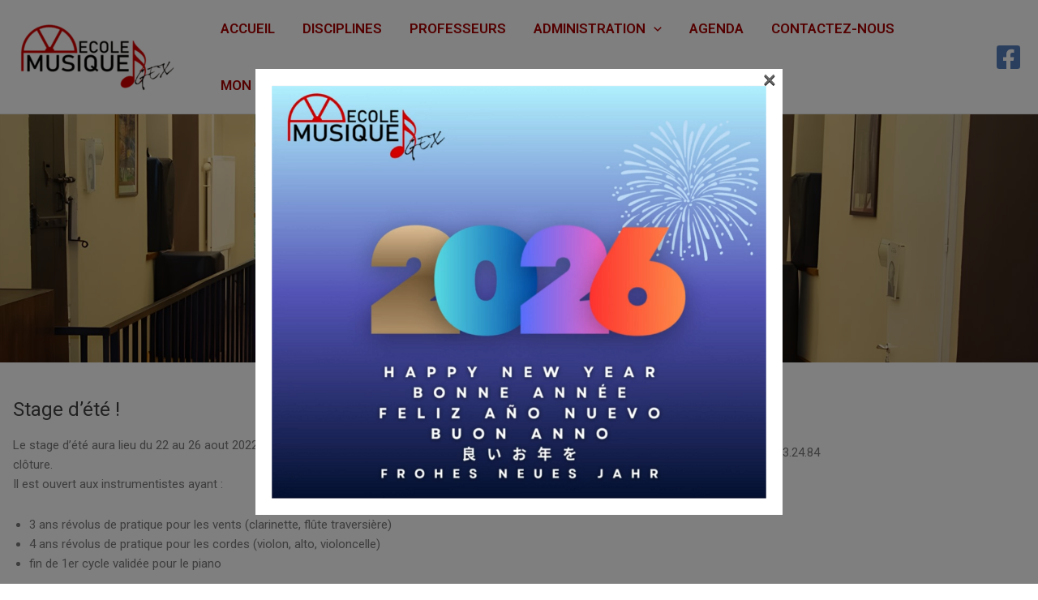

--- FILE ---
content_type: text/html; charset=utf-8
request_url: https://www.google.com/recaptcha/api2/anchor?ar=1&k=6LdwbqofAAAAAI5hMs2cPFDN-ScAeuXaznh1n2-a&co=aHR0cHM6Ly9lY29sZWRlbXVzaXF1ZWdleC5vcmc6NDQz&hl=en&v=PoyoqOPhxBO7pBk68S4YbpHZ&size=invisible&anchor-ms=20000&execute-ms=30000&cb=grr11024kb7d
body_size: 48720
content:
<!DOCTYPE HTML><html dir="ltr" lang="en"><head><meta http-equiv="Content-Type" content="text/html; charset=UTF-8">
<meta http-equiv="X-UA-Compatible" content="IE=edge">
<title>reCAPTCHA</title>
<style type="text/css">
/* cyrillic-ext */
@font-face {
  font-family: 'Roboto';
  font-style: normal;
  font-weight: 400;
  font-stretch: 100%;
  src: url(//fonts.gstatic.com/s/roboto/v48/KFO7CnqEu92Fr1ME7kSn66aGLdTylUAMa3GUBHMdazTgWw.woff2) format('woff2');
  unicode-range: U+0460-052F, U+1C80-1C8A, U+20B4, U+2DE0-2DFF, U+A640-A69F, U+FE2E-FE2F;
}
/* cyrillic */
@font-face {
  font-family: 'Roboto';
  font-style: normal;
  font-weight: 400;
  font-stretch: 100%;
  src: url(//fonts.gstatic.com/s/roboto/v48/KFO7CnqEu92Fr1ME7kSn66aGLdTylUAMa3iUBHMdazTgWw.woff2) format('woff2');
  unicode-range: U+0301, U+0400-045F, U+0490-0491, U+04B0-04B1, U+2116;
}
/* greek-ext */
@font-face {
  font-family: 'Roboto';
  font-style: normal;
  font-weight: 400;
  font-stretch: 100%;
  src: url(//fonts.gstatic.com/s/roboto/v48/KFO7CnqEu92Fr1ME7kSn66aGLdTylUAMa3CUBHMdazTgWw.woff2) format('woff2');
  unicode-range: U+1F00-1FFF;
}
/* greek */
@font-face {
  font-family: 'Roboto';
  font-style: normal;
  font-weight: 400;
  font-stretch: 100%;
  src: url(//fonts.gstatic.com/s/roboto/v48/KFO7CnqEu92Fr1ME7kSn66aGLdTylUAMa3-UBHMdazTgWw.woff2) format('woff2');
  unicode-range: U+0370-0377, U+037A-037F, U+0384-038A, U+038C, U+038E-03A1, U+03A3-03FF;
}
/* math */
@font-face {
  font-family: 'Roboto';
  font-style: normal;
  font-weight: 400;
  font-stretch: 100%;
  src: url(//fonts.gstatic.com/s/roboto/v48/KFO7CnqEu92Fr1ME7kSn66aGLdTylUAMawCUBHMdazTgWw.woff2) format('woff2');
  unicode-range: U+0302-0303, U+0305, U+0307-0308, U+0310, U+0312, U+0315, U+031A, U+0326-0327, U+032C, U+032F-0330, U+0332-0333, U+0338, U+033A, U+0346, U+034D, U+0391-03A1, U+03A3-03A9, U+03B1-03C9, U+03D1, U+03D5-03D6, U+03F0-03F1, U+03F4-03F5, U+2016-2017, U+2034-2038, U+203C, U+2040, U+2043, U+2047, U+2050, U+2057, U+205F, U+2070-2071, U+2074-208E, U+2090-209C, U+20D0-20DC, U+20E1, U+20E5-20EF, U+2100-2112, U+2114-2115, U+2117-2121, U+2123-214F, U+2190, U+2192, U+2194-21AE, U+21B0-21E5, U+21F1-21F2, U+21F4-2211, U+2213-2214, U+2216-22FF, U+2308-230B, U+2310, U+2319, U+231C-2321, U+2336-237A, U+237C, U+2395, U+239B-23B7, U+23D0, U+23DC-23E1, U+2474-2475, U+25AF, U+25B3, U+25B7, U+25BD, U+25C1, U+25CA, U+25CC, U+25FB, U+266D-266F, U+27C0-27FF, U+2900-2AFF, U+2B0E-2B11, U+2B30-2B4C, U+2BFE, U+3030, U+FF5B, U+FF5D, U+1D400-1D7FF, U+1EE00-1EEFF;
}
/* symbols */
@font-face {
  font-family: 'Roboto';
  font-style: normal;
  font-weight: 400;
  font-stretch: 100%;
  src: url(//fonts.gstatic.com/s/roboto/v48/KFO7CnqEu92Fr1ME7kSn66aGLdTylUAMaxKUBHMdazTgWw.woff2) format('woff2');
  unicode-range: U+0001-000C, U+000E-001F, U+007F-009F, U+20DD-20E0, U+20E2-20E4, U+2150-218F, U+2190, U+2192, U+2194-2199, U+21AF, U+21E6-21F0, U+21F3, U+2218-2219, U+2299, U+22C4-22C6, U+2300-243F, U+2440-244A, U+2460-24FF, U+25A0-27BF, U+2800-28FF, U+2921-2922, U+2981, U+29BF, U+29EB, U+2B00-2BFF, U+4DC0-4DFF, U+FFF9-FFFB, U+10140-1018E, U+10190-1019C, U+101A0, U+101D0-101FD, U+102E0-102FB, U+10E60-10E7E, U+1D2C0-1D2D3, U+1D2E0-1D37F, U+1F000-1F0FF, U+1F100-1F1AD, U+1F1E6-1F1FF, U+1F30D-1F30F, U+1F315, U+1F31C, U+1F31E, U+1F320-1F32C, U+1F336, U+1F378, U+1F37D, U+1F382, U+1F393-1F39F, U+1F3A7-1F3A8, U+1F3AC-1F3AF, U+1F3C2, U+1F3C4-1F3C6, U+1F3CA-1F3CE, U+1F3D4-1F3E0, U+1F3ED, U+1F3F1-1F3F3, U+1F3F5-1F3F7, U+1F408, U+1F415, U+1F41F, U+1F426, U+1F43F, U+1F441-1F442, U+1F444, U+1F446-1F449, U+1F44C-1F44E, U+1F453, U+1F46A, U+1F47D, U+1F4A3, U+1F4B0, U+1F4B3, U+1F4B9, U+1F4BB, U+1F4BF, U+1F4C8-1F4CB, U+1F4D6, U+1F4DA, U+1F4DF, U+1F4E3-1F4E6, U+1F4EA-1F4ED, U+1F4F7, U+1F4F9-1F4FB, U+1F4FD-1F4FE, U+1F503, U+1F507-1F50B, U+1F50D, U+1F512-1F513, U+1F53E-1F54A, U+1F54F-1F5FA, U+1F610, U+1F650-1F67F, U+1F687, U+1F68D, U+1F691, U+1F694, U+1F698, U+1F6AD, U+1F6B2, U+1F6B9-1F6BA, U+1F6BC, U+1F6C6-1F6CF, U+1F6D3-1F6D7, U+1F6E0-1F6EA, U+1F6F0-1F6F3, U+1F6F7-1F6FC, U+1F700-1F7FF, U+1F800-1F80B, U+1F810-1F847, U+1F850-1F859, U+1F860-1F887, U+1F890-1F8AD, U+1F8B0-1F8BB, U+1F8C0-1F8C1, U+1F900-1F90B, U+1F93B, U+1F946, U+1F984, U+1F996, U+1F9E9, U+1FA00-1FA6F, U+1FA70-1FA7C, U+1FA80-1FA89, U+1FA8F-1FAC6, U+1FACE-1FADC, U+1FADF-1FAE9, U+1FAF0-1FAF8, U+1FB00-1FBFF;
}
/* vietnamese */
@font-face {
  font-family: 'Roboto';
  font-style: normal;
  font-weight: 400;
  font-stretch: 100%;
  src: url(//fonts.gstatic.com/s/roboto/v48/KFO7CnqEu92Fr1ME7kSn66aGLdTylUAMa3OUBHMdazTgWw.woff2) format('woff2');
  unicode-range: U+0102-0103, U+0110-0111, U+0128-0129, U+0168-0169, U+01A0-01A1, U+01AF-01B0, U+0300-0301, U+0303-0304, U+0308-0309, U+0323, U+0329, U+1EA0-1EF9, U+20AB;
}
/* latin-ext */
@font-face {
  font-family: 'Roboto';
  font-style: normal;
  font-weight: 400;
  font-stretch: 100%;
  src: url(//fonts.gstatic.com/s/roboto/v48/KFO7CnqEu92Fr1ME7kSn66aGLdTylUAMa3KUBHMdazTgWw.woff2) format('woff2');
  unicode-range: U+0100-02BA, U+02BD-02C5, U+02C7-02CC, U+02CE-02D7, U+02DD-02FF, U+0304, U+0308, U+0329, U+1D00-1DBF, U+1E00-1E9F, U+1EF2-1EFF, U+2020, U+20A0-20AB, U+20AD-20C0, U+2113, U+2C60-2C7F, U+A720-A7FF;
}
/* latin */
@font-face {
  font-family: 'Roboto';
  font-style: normal;
  font-weight: 400;
  font-stretch: 100%;
  src: url(//fonts.gstatic.com/s/roboto/v48/KFO7CnqEu92Fr1ME7kSn66aGLdTylUAMa3yUBHMdazQ.woff2) format('woff2');
  unicode-range: U+0000-00FF, U+0131, U+0152-0153, U+02BB-02BC, U+02C6, U+02DA, U+02DC, U+0304, U+0308, U+0329, U+2000-206F, U+20AC, U+2122, U+2191, U+2193, U+2212, U+2215, U+FEFF, U+FFFD;
}
/* cyrillic-ext */
@font-face {
  font-family: 'Roboto';
  font-style: normal;
  font-weight: 500;
  font-stretch: 100%;
  src: url(//fonts.gstatic.com/s/roboto/v48/KFO7CnqEu92Fr1ME7kSn66aGLdTylUAMa3GUBHMdazTgWw.woff2) format('woff2');
  unicode-range: U+0460-052F, U+1C80-1C8A, U+20B4, U+2DE0-2DFF, U+A640-A69F, U+FE2E-FE2F;
}
/* cyrillic */
@font-face {
  font-family: 'Roboto';
  font-style: normal;
  font-weight: 500;
  font-stretch: 100%;
  src: url(//fonts.gstatic.com/s/roboto/v48/KFO7CnqEu92Fr1ME7kSn66aGLdTylUAMa3iUBHMdazTgWw.woff2) format('woff2');
  unicode-range: U+0301, U+0400-045F, U+0490-0491, U+04B0-04B1, U+2116;
}
/* greek-ext */
@font-face {
  font-family: 'Roboto';
  font-style: normal;
  font-weight: 500;
  font-stretch: 100%;
  src: url(//fonts.gstatic.com/s/roboto/v48/KFO7CnqEu92Fr1ME7kSn66aGLdTylUAMa3CUBHMdazTgWw.woff2) format('woff2');
  unicode-range: U+1F00-1FFF;
}
/* greek */
@font-face {
  font-family: 'Roboto';
  font-style: normal;
  font-weight: 500;
  font-stretch: 100%;
  src: url(//fonts.gstatic.com/s/roboto/v48/KFO7CnqEu92Fr1ME7kSn66aGLdTylUAMa3-UBHMdazTgWw.woff2) format('woff2');
  unicode-range: U+0370-0377, U+037A-037F, U+0384-038A, U+038C, U+038E-03A1, U+03A3-03FF;
}
/* math */
@font-face {
  font-family: 'Roboto';
  font-style: normal;
  font-weight: 500;
  font-stretch: 100%;
  src: url(//fonts.gstatic.com/s/roboto/v48/KFO7CnqEu92Fr1ME7kSn66aGLdTylUAMawCUBHMdazTgWw.woff2) format('woff2');
  unicode-range: U+0302-0303, U+0305, U+0307-0308, U+0310, U+0312, U+0315, U+031A, U+0326-0327, U+032C, U+032F-0330, U+0332-0333, U+0338, U+033A, U+0346, U+034D, U+0391-03A1, U+03A3-03A9, U+03B1-03C9, U+03D1, U+03D5-03D6, U+03F0-03F1, U+03F4-03F5, U+2016-2017, U+2034-2038, U+203C, U+2040, U+2043, U+2047, U+2050, U+2057, U+205F, U+2070-2071, U+2074-208E, U+2090-209C, U+20D0-20DC, U+20E1, U+20E5-20EF, U+2100-2112, U+2114-2115, U+2117-2121, U+2123-214F, U+2190, U+2192, U+2194-21AE, U+21B0-21E5, U+21F1-21F2, U+21F4-2211, U+2213-2214, U+2216-22FF, U+2308-230B, U+2310, U+2319, U+231C-2321, U+2336-237A, U+237C, U+2395, U+239B-23B7, U+23D0, U+23DC-23E1, U+2474-2475, U+25AF, U+25B3, U+25B7, U+25BD, U+25C1, U+25CA, U+25CC, U+25FB, U+266D-266F, U+27C0-27FF, U+2900-2AFF, U+2B0E-2B11, U+2B30-2B4C, U+2BFE, U+3030, U+FF5B, U+FF5D, U+1D400-1D7FF, U+1EE00-1EEFF;
}
/* symbols */
@font-face {
  font-family: 'Roboto';
  font-style: normal;
  font-weight: 500;
  font-stretch: 100%;
  src: url(//fonts.gstatic.com/s/roboto/v48/KFO7CnqEu92Fr1ME7kSn66aGLdTylUAMaxKUBHMdazTgWw.woff2) format('woff2');
  unicode-range: U+0001-000C, U+000E-001F, U+007F-009F, U+20DD-20E0, U+20E2-20E4, U+2150-218F, U+2190, U+2192, U+2194-2199, U+21AF, U+21E6-21F0, U+21F3, U+2218-2219, U+2299, U+22C4-22C6, U+2300-243F, U+2440-244A, U+2460-24FF, U+25A0-27BF, U+2800-28FF, U+2921-2922, U+2981, U+29BF, U+29EB, U+2B00-2BFF, U+4DC0-4DFF, U+FFF9-FFFB, U+10140-1018E, U+10190-1019C, U+101A0, U+101D0-101FD, U+102E0-102FB, U+10E60-10E7E, U+1D2C0-1D2D3, U+1D2E0-1D37F, U+1F000-1F0FF, U+1F100-1F1AD, U+1F1E6-1F1FF, U+1F30D-1F30F, U+1F315, U+1F31C, U+1F31E, U+1F320-1F32C, U+1F336, U+1F378, U+1F37D, U+1F382, U+1F393-1F39F, U+1F3A7-1F3A8, U+1F3AC-1F3AF, U+1F3C2, U+1F3C4-1F3C6, U+1F3CA-1F3CE, U+1F3D4-1F3E0, U+1F3ED, U+1F3F1-1F3F3, U+1F3F5-1F3F7, U+1F408, U+1F415, U+1F41F, U+1F426, U+1F43F, U+1F441-1F442, U+1F444, U+1F446-1F449, U+1F44C-1F44E, U+1F453, U+1F46A, U+1F47D, U+1F4A3, U+1F4B0, U+1F4B3, U+1F4B9, U+1F4BB, U+1F4BF, U+1F4C8-1F4CB, U+1F4D6, U+1F4DA, U+1F4DF, U+1F4E3-1F4E6, U+1F4EA-1F4ED, U+1F4F7, U+1F4F9-1F4FB, U+1F4FD-1F4FE, U+1F503, U+1F507-1F50B, U+1F50D, U+1F512-1F513, U+1F53E-1F54A, U+1F54F-1F5FA, U+1F610, U+1F650-1F67F, U+1F687, U+1F68D, U+1F691, U+1F694, U+1F698, U+1F6AD, U+1F6B2, U+1F6B9-1F6BA, U+1F6BC, U+1F6C6-1F6CF, U+1F6D3-1F6D7, U+1F6E0-1F6EA, U+1F6F0-1F6F3, U+1F6F7-1F6FC, U+1F700-1F7FF, U+1F800-1F80B, U+1F810-1F847, U+1F850-1F859, U+1F860-1F887, U+1F890-1F8AD, U+1F8B0-1F8BB, U+1F8C0-1F8C1, U+1F900-1F90B, U+1F93B, U+1F946, U+1F984, U+1F996, U+1F9E9, U+1FA00-1FA6F, U+1FA70-1FA7C, U+1FA80-1FA89, U+1FA8F-1FAC6, U+1FACE-1FADC, U+1FADF-1FAE9, U+1FAF0-1FAF8, U+1FB00-1FBFF;
}
/* vietnamese */
@font-face {
  font-family: 'Roboto';
  font-style: normal;
  font-weight: 500;
  font-stretch: 100%;
  src: url(//fonts.gstatic.com/s/roboto/v48/KFO7CnqEu92Fr1ME7kSn66aGLdTylUAMa3OUBHMdazTgWw.woff2) format('woff2');
  unicode-range: U+0102-0103, U+0110-0111, U+0128-0129, U+0168-0169, U+01A0-01A1, U+01AF-01B0, U+0300-0301, U+0303-0304, U+0308-0309, U+0323, U+0329, U+1EA0-1EF9, U+20AB;
}
/* latin-ext */
@font-face {
  font-family: 'Roboto';
  font-style: normal;
  font-weight: 500;
  font-stretch: 100%;
  src: url(//fonts.gstatic.com/s/roboto/v48/KFO7CnqEu92Fr1ME7kSn66aGLdTylUAMa3KUBHMdazTgWw.woff2) format('woff2');
  unicode-range: U+0100-02BA, U+02BD-02C5, U+02C7-02CC, U+02CE-02D7, U+02DD-02FF, U+0304, U+0308, U+0329, U+1D00-1DBF, U+1E00-1E9F, U+1EF2-1EFF, U+2020, U+20A0-20AB, U+20AD-20C0, U+2113, U+2C60-2C7F, U+A720-A7FF;
}
/* latin */
@font-face {
  font-family: 'Roboto';
  font-style: normal;
  font-weight: 500;
  font-stretch: 100%;
  src: url(//fonts.gstatic.com/s/roboto/v48/KFO7CnqEu92Fr1ME7kSn66aGLdTylUAMa3yUBHMdazQ.woff2) format('woff2');
  unicode-range: U+0000-00FF, U+0131, U+0152-0153, U+02BB-02BC, U+02C6, U+02DA, U+02DC, U+0304, U+0308, U+0329, U+2000-206F, U+20AC, U+2122, U+2191, U+2193, U+2212, U+2215, U+FEFF, U+FFFD;
}
/* cyrillic-ext */
@font-face {
  font-family: 'Roboto';
  font-style: normal;
  font-weight: 900;
  font-stretch: 100%;
  src: url(//fonts.gstatic.com/s/roboto/v48/KFO7CnqEu92Fr1ME7kSn66aGLdTylUAMa3GUBHMdazTgWw.woff2) format('woff2');
  unicode-range: U+0460-052F, U+1C80-1C8A, U+20B4, U+2DE0-2DFF, U+A640-A69F, U+FE2E-FE2F;
}
/* cyrillic */
@font-face {
  font-family: 'Roboto';
  font-style: normal;
  font-weight: 900;
  font-stretch: 100%;
  src: url(//fonts.gstatic.com/s/roboto/v48/KFO7CnqEu92Fr1ME7kSn66aGLdTylUAMa3iUBHMdazTgWw.woff2) format('woff2');
  unicode-range: U+0301, U+0400-045F, U+0490-0491, U+04B0-04B1, U+2116;
}
/* greek-ext */
@font-face {
  font-family: 'Roboto';
  font-style: normal;
  font-weight: 900;
  font-stretch: 100%;
  src: url(//fonts.gstatic.com/s/roboto/v48/KFO7CnqEu92Fr1ME7kSn66aGLdTylUAMa3CUBHMdazTgWw.woff2) format('woff2');
  unicode-range: U+1F00-1FFF;
}
/* greek */
@font-face {
  font-family: 'Roboto';
  font-style: normal;
  font-weight: 900;
  font-stretch: 100%;
  src: url(//fonts.gstatic.com/s/roboto/v48/KFO7CnqEu92Fr1ME7kSn66aGLdTylUAMa3-UBHMdazTgWw.woff2) format('woff2');
  unicode-range: U+0370-0377, U+037A-037F, U+0384-038A, U+038C, U+038E-03A1, U+03A3-03FF;
}
/* math */
@font-face {
  font-family: 'Roboto';
  font-style: normal;
  font-weight: 900;
  font-stretch: 100%;
  src: url(//fonts.gstatic.com/s/roboto/v48/KFO7CnqEu92Fr1ME7kSn66aGLdTylUAMawCUBHMdazTgWw.woff2) format('woff2');
  unicode-range: U+0302-0303, U+0305, U+0307-0308, U+0310, U+0312, U+0315, U+031A, U+0326-0327, U+032C, U+032F-0330, U+0332-0333, U+0338, U+033A, U+0346, U+034D, U+0391-03A1, U+03A3-03A9, U+03B1-03C9, U+03D1, U+03D5-03D6, U+03F0-03F1, U+03F4-03F5, U+2016-2017, U+2034-2038, U+203C, U+2040, U+2043, U+2047, U+2050, U+2057, U+205F, U+2070-2071, U+2074-208E, U+2090-209C, U+20D0-20DC, U+20E1, U+20E5-20EF, U+2100-2112, U+2114-2115, U+2117-2121, U+2123-214F, U+2190, U+2192, U+2194-21AE, U+21B0-21E5, U+21F1-21F2, U+21F4-2211, U+2213-2214, U+2216-22FF, U+2308-230B, U+2310, U+2319, U+231C-2321, U+2336-237A, U+237C, U+2395, U+239B-23B7, U+23D0, U+23DC-23E1, U+2474-2475, U+25AF, U+25B3, U+25B7, U+25BD, U+25C1, U+25CA, U+25CC, U+25FB, U+266D-266F, U+27C0-27FF, U+2900-2AFF, U+2B0E-2B11, U+2B30-2B4C, U+2BFE, U+3030, U+FF5B, U+FF5D, U+1D400-1D7FF, U+1EE00-1EEFF;
}
/* symbols */
@font-face {
  font-family: 'Roboto';
  font-style: normal;
  font-weight: 900;
  font-stretch: 100%;
  src: url(//fonts.gstatic.com/s/roboto/v48/KFO7CnqEu92Fr1ME7kSn66aGLdTylUAMaxKUBHMdazTgWw.woff2) format('woff2');
  unicode-range: U+0001-000C, U+000E-001F, U+007F-009F, U+20DD-20E0, U+20E2-20E4, U+2150-218F, U+2190, U+2192, U+2194-2199, U+21AF, U+21E6-21F0, U+21F3, U+2218-2219, U+2299, U+22C4-22C6, U+2300-243F, U+2440-244A, U+2460-24FF, U+25A0-27BF, U+2800-28FF, U+2921-2922, U+2981, U+29BF, U+29EB, U+2B00-2BFF, U+4DC0-4DFF, U+FFF9-FFFB, U+10140-1018E, U+10190-1019C, U+101A0, U+101D0-101FD, U+102E0-102FB, U+10E60-10E7E, U+1D2C0-1D2D3, U+1D2E0-1D37F, U+1F000-1F0FF, U+1F100-1F1AD, U+1F1E6-1F1FF, U+1F30D-1F30F, U+1F315, U+1F31C, U+1F31E, U+1F320-1F32C, U+1F336, U+1F378, U+1F37D, U+1F382, U+1F393-1F39F, U+1F3A7-1F3A8, U+1F3AC-1F3AF, U+1F3C2, U+1F3C4-1F3C6, U+1F3CA-1F3CE, U+1F3D4-1F3E0, U+1F3ED, U+1F3F1-1F3F3, U+1F3F5-1F3F7, U+1F408, U+1F415, U+1F41F, U+1F426, U+1F43F, U+1F441-1F442, U+1F444, U+1F446-1F449, U+1F44C-1F44E, U+1F453, U+1F46A, U+1F47D, U+1F4A3, U+1F4B0, U+1F4B3, U+1F4B9, U+1F4BB, U+1F4BF, U+1F4C8-1F4CB, U+1F4D6, U+1F4DA, U+1F4DF, U+1F4E3-1F4E6, U+1F4EA-1F4ED, U+1F4F7, U+1F4F9-1F4FB, U+1F4FD-1F4FE, U+1F503, U+1F507-1F50B, U+1F50D, U+1F512-1F513, U+1F53E-1F54A, U+1F54F-1F5FA, U+1F610, U+1F650-1F67F, U+1F687, U+1F68D, U+1F691, U+1F694, U+1F698, U+1F6AD, U+1F6B2, U+1F6B9-1F6BA, U+1F6BC, U+1F6C6-1F6CF, U+1F6D3-1F6D7, U+1F6E0-1F6EA, U+1F6F0-1F6F3, U+1F6F7-1F6FC, U+1F700-1F7FF, U+1F800-1F80B, U+1F810-1F847, U+1F850-1F859, U+1F860-1F887, U+1F890-1F8AD, U+1F8B0-1F8BB, U+1F8C0-1F8C1, U+1F900-1F90B, U+1F93B, U+1F946, U+1F984, U+1F996, U+1F9E9, U+1FA00-1FA6F, U+1FA70-1FA7C, U+1FA80-1FA89, U+1FA8F-1FAC6, U+1FACE-1FADC, U+1FADF-1FAE9, U+1FAF0-1FAF8, U+1FB00-1FBFF;
}
/* vietnamese */
@font-face {
  font-family: 'Roboto';
  font-style: normal;
  font-weight: 900;
  font-stretch: 100%;
  src: url(//fonts.gstatic.com/s/roboto/v48/KFO7CnqEu92Fr1ME7kSn66aGLdTylUAMa3OUBHMdazTgWw.woff2) format('woff2');
  unicode-range: U+0102-0103, U+0110-0111, U+0128-0129, U+0168-0169, U+01A0-01A1, U+01AF-01B0, U+0300-0301, U+0303-0304, U+0308-0309, U+0323, U+0329, U+1EA0-1EF9, U+20AB;
}
/* latin-ext */
@font-face {
  font-family: 'Roboto';
  font-style: normal;
  font-weight: 900;
  font-stretch: 100%;
  src: url(//fonts.gstatic.com/s/roboto/v48/KFO7CnqEu92Fr1ME7kSn66aGLdTylUAMa3KUBHMdazTgWw.woff2) format('woff2');
  unicode-range: U+0100-02BA, U+02BD-02C5, U+02C7-02CC, U+02CE-02D7, U+02DD-02FF, U+0304, U+0308, U+0329, U+1D00-1DBF, U+1E00-1E9F, U+1EF2-1EFF, U+2020, U+20A0-20AB, U+20AD-20C0, U+2113, U+2C60-2C7F, U+A720-A7FF;
}
/* latin */
@font-face {
  font-family: 'Roboto';
  font-style: normal;
  font-weight: 900;
  font-stretch: 100%;
  src: url(//fonts.gstatic.com/s/roboto/v48/KFO7CnqEu92Fr1ME7kSn66aGLdTylUAMa3yUBHMdazQ.woff2) format('woff2');
  unicode-range: U+0000-00FF, U+0131, U+0152-0153, U+02BB-02BC, U+02C6, U+02DA, U+02DC, U+0304, U+0308, U+0329, U+2000-206F, U+20AC, U+2122, U+2191, U+2193, U+2212, U+2215, U+FEFF, U+FFFD;
}

</style>
<link rel="stylesheet" type="text/css" href="https://www.gstatic.com/recaptcha/releases/PoyoqOPhxBO7pBk68S4YbpHZ/styles__ltr.css">
<script nonce="_rUYr3VA7SGL5OSKhgn4lg" type="text/javascript">window['__recaptcha_api'] = 'https://www.google.com/recaptcha/api2/';</script>
<script type="text/javascript" src="https://www.gstatic.com/recaptcha/releases/PoyoqOPhxBO7pBk68S4YbpHZ/recaptcha__en.js" nonce="_rUYr3VA7SGL5OSKhgn4lg">
      
    </script></head>
<body><div id="rc-anchor-alert" class="rc-anchor-alert"></div>
<input type="hidden" id="recaptcha-token" value="[base64]">
<script type="text/javascript" nonce="_rUYr3VA7SGL5OSKhgn4lg">
      recaptcha.anchor.Main.init("[\x22ainput\x22,[\x22bgdata\x22,\x22\x22,\[base64]/[base64]/[base64]/[base64]/[base64]/UltsKytdPUU6KEU8MjA0OD9SW2wrK109RT4+NnwxOTI6KChFJjY0NTEyKT09NTUyOTYmJk0rMTxjLmxlbmd0aCYmKGMuY2hhckNvZGVBdChNKzEpJjY0NTEyKT09NTYzMjA/[base64]/[base64]/[base64]/[base64]/[base64]/[base64]/[base64]\x22,\[base64]\\u003d\\u003d\x22,\x22w7k4w6UpfcOAD3rDk3TCisOCwpZqf8KsREMUw5HCk8O0w4VNw7jDucK4WcOTKAtfwrl9P31jwoBtwrTCsxXDjyPCv8KMwrnDssKhZizDjMKmeH9Ew57CtCYDwoY/XiN8w5jDgMOHw4/DqcKncsKvworCmcO3bcO1TcOgIcORwqosQ8OPLMKfBMOKA2/ClEzCkWbCgcOsIxfCnMK/ZV/DjMOrCsKDQcKKBMO0wqLDuCvDqMOVwpkKHMKEZMOBF0kMZsOow6XCpsKgw7A9wqnDqTfCp8OtICfDpMK6Z1NTwpjDmcKIwoQKwoTCkj3CuMOOw69/wovCrcKsFMKJw48xc2oVBUrDusK1FcKuwqDCoHjDpMKawr/[base64]/[base64]/[base64]/MMKVwrc9ZEodw64sNVYuAcK+IsONwo7Dq8KxPCQLCwEfHMK8w6hswpdMGhvCihQBw6fDrGAhwr0Sw5/CmEJGQEbCncOCw6gcN8O8wpTCjivDucOTwpXCv8ONSsOlwrLCp0puw6FmfsK9wrnCmcOvGCIbwpLCh2nDhsOsFQjDscOUwqnDj8OlwqbDggDCm8Ksw4fCgmcfF1MUFT91DsKUOkoGdAR/MgXCgzPDpmYow5PChS1+MMOgw7w7wrzDrTnDnwrCo8KFwpdiDWd+UsOaaAnChcOPICLDn8OXw79XwrFuPMOMw4wiccKsbCRVR8OMwofDmG9+w6nCqwbDpinCk2rDhMO5wqlEwonCtSvDn3cZw4kFw5/Dl8OowodTY3bCh8OZfiNhEF0Wwr0zGirDq8K/BcOAIDx+woRnw6IwGcKMFsOdw53DrMOYw5HDkSAnVsKPGH/Cgz5nDAchwqN8TUwYTsK0HUdbU3pKfm92cAN1PcOrGU99wo/DoFjDiMKSw7QSw5LDlgbDulpXZ8Kcw7nCskA9IcKuMmfCt8OEwq0rw77CoFsEwq3Cl8OWw5HDkcO0FsKhwqzDh3t/F8OvwrVkwrYUwopbJ3E8JXQLHMK0wr/[base64]/DisKHcMOQEsOGJjtfD8OVw6bCtis4w6PDomQ7w6VUw6zDhh12QcKsKMKtW8OoSsObw78FIcOhKATDmcOVHsKxw70Gdm7DtsKyw4nDsw/Dl1oya2t4EVk+wrHDimTDjzrDn8ORFjvDgCnDu0PChjvCsMKmwpQlw7oxWW0twq/ClXExw5vDq8OBwqfDtlwpw7PDtHM0A19Rw7pzTMKrwrPCpVbDmkbCgsOow6oBwqBhWsOpwr/CrSM6w7oAD3MjwrlrJiU6SmF2wrhpUsKYG8KJG1YYUMK3YD/CsXvCvRDDpMKqwqfChcK7wqFswrQVdMOTf8OoHzYBwr1NwqhVcU3DqsOhMQF2wozDuE/CiQLCqGjCmxDDlsOnw49Xwq5Uw7dXRzHCkUzDoRrDkcONdwUZVMO3UToBTF3DpH8wEzfCtX5eMMOzwoMLWBsXTxXDv8KaBBVvwqDDsSvDrMK3w7cYA2nDl8KLBHPDvh0af8Kyd0QJw6/[base64]/[base64]/DhcOCZMOWU2gqGsKUwoYJwpvCmyBEKWc9Lgt5w67DhV86w5UfwqxpFx3DuMO1woXCiAhHQcKSSsO8wrByECJbwqwdRsKYf8KrOlQQY2rDtsKxwoPDisKbU8OlwrbDkSxnw6fDgcKxSMKHwohKwonDhzg0wrbCmcOGesO0NsK/wqvCkcKhGcOdwr5cwrvDrsKIaBUhwrrChlJrw4xBOTRDwrHDvA7Cn0XCp8O7UR/[base64]/CrTzCgRHDrXF9w4JSw5fCn8OXw5QCEcKWR8KLw4TDosKkWsKRwqLDkl/CqXfCmRPCvUh9w6dVWMKiw5NtFk4XwrvDrUB+XTvDih/CrMOqX3J7w4nCtTbDl24sw4hbwonCiMOPwrplXMKqLMKEVcORw40FwpHCtR87D8KqG8KCw5TCrsKowo7Cu8K3fsKzw6zCpsODw5bCi8KDw6YFwqpldDwqE8Knw5zClMO7QxN4NH5Fw4kzRmbDrMOzMMKHw6zCjsOqw4/DhMOMJcOqOgjDp8KvGMOafiPDtsKww5h/wpvDvsKIw7DChTrCl27DncKzbCbDlXLDtkg/wqXDpsOww74Uw6rCl8KATMKSw77CncKGwp8pR8KXw7LCmjjCh1bDnmPDshPDpcOzdcKIwp7DnsOvwqDDncOBw6/DgEXCjcOEK8O7cDjCt8KyccKJw4gKB0ZzFcOYe8KKbVwHamvDusK0wrXCu8O6wpkmw6wSGg3Cgn/Dj03DtMOWwpnDnFFLwqNcUicbw6DDqD/DnApMJ2zDnTVSw5PDng3CmMKWwq7DsDnCoMOBw794w6INwrBjwoDDv8OJw7DCkDttDi1JVl08w4TDm8OdwozCiMKmwrHDu2fCqEdoal5ocMONelzDnSlAw4jCn8KNdsOkwoJ/QsKWwqHCsMOKwq96w7TCuMO2w5HDlMOhbMKNQG3CicKtw7rCuCHDgyzDssKTwp7DsTl1wogjw6kDwpDDrcO/OSYUWyfDg8O7LTLCvsKMw4DDoSZiwqbDjX3DoMO5wq/DnFzDvWsUBgB1wpnDrRzDuUtmCsObwqEsRBzDi0tWQ8KFwpvDunNTwrnCqMOsUzHCvmzDicKsEMKtR1jCn8OBGQ5dTjAmL111w53ChjTCrglHw4zCsiTCrEZcJ8OBw7vCnh7CgSdJw47CnsKDGi7DpMOIbcONC2kWVRHDsQhDwoMCwoHDmh/CrjspwrzCrsKRY8KGFsKUw7fDmsKkwr1zBsOVJ8KpJC/CsgXDhx4/CSvDs8OYwoI7akt/w6XCtlw3fhbCgXEeD8KZc3t3w5fCgQ7CgXsswr9twr9bQCvDvMOEW08lF2ZEw5LDq0AtwqvDnsOlVCfCvMORw7rDuUjCl0PDlcK2w6fCgsKMw4s+VMOXwqzCllrChVHCh2/[base64]/DuwfDpxDDrcO5wpTCrcOAwqQfVsK9w6NJLxnDi27CnXnCon7DtBcadVnDqcOuw6/DoMKPwrHCn2NSanPCkkFXVMKiw57CicKAwprCrCvDujotUEInA1NfAXXDmHTDisKMwozCrsO7O8KPwqnCvsOQa0XCjWrDiXPCjsKLKMOBwqLDnMKQw5bDscKHHTNnwrR2wrjCgnVXwrTDpsOTw7NjwrxSwo3DoMKrQQvDiW/DvsOfwroIw6EgacKewoTCik7DssOCw4fDn8OnYQnDvcOLwqLDrSnCsMK4AUHCpkssw6vCj8OmwoA/NMOBw4vCiE5Jw5Njw7PClcOndMOHKh7DkcOUZkvDs3cOwpXCoQEOwp1pw4AmUm/DhG5Ww4xVwrA2woVmwqp7wq54EWvCvEzChsKtwpzCqsKPw6wJw5tTwoAXwoDCncOpHjcfw4UYwoUZworCjQTCssONU8KAIXLDhXBjU8OwQEx4CcKtwojDlFvClAYiwrhwwqXDo8KowpY0ZsK/w7Qww5tCNRYkw5lzBFIVw6nDtCHDncOGUMO/IMO/J08KUShJwrTCnsOhwpRlRMO2wooZw50Lw5HCn8OACgt8KxrCs8Obw4bDi2DDrMOVQsKdDsOGGzrChcKsbcO/[base64]/w5bDpnLCtMKOwqzDj8KpQMO/DCrCvMOqPMKyJz5RR0lsVFjCi0xPwqfCpHvDvTTCmMKwL8K0aBUFdFDCjsK9w70ZKR7DnMO1wqPDisKPw4QBEsOowq1MaMO7L8ODW8O3w4PDlcKbBU/CnQx4OFAowrkgWsOOWBZEa8OZwprCqMOQwrl2FcOTw4XCliAnwpnDoMO8w6fDpMKxwop1w6XCkVLDhjvCgMK/wqDCkMO5wpnChsO3wpHCqcK0GFALTMOSw50dwp55UUfCgCHCucKawrvCm8O5dsK8w4DCm8OFWREgYzl1WsK/dcKdw6vDm27Dlz1Swr/DlsKBw5rDon/[base64]/[base64]/CskAWwpE0wph+wqDDqsKiw6PDrFMnwqzCq3gPX8OEfwsqSMKiN2FGw5xDw4JmPD7DlVjCk8OOw5RLw6jDosOYw4tDw4wvw7JfwqDCvMOWa8K/FihsKg/[base64]/DqsOHY8O+VMKJw4nCp8OYDXxzwpfCqMKMJDNmw43DuMOCwq/DuMOtY8OnbVlZw64Pwo8ZwofDhcO3wqgVAnrClMOSw7liXGlqwq8cE8O+fS7CqU1/Vmlsw7cyTcOXH8KOw6kOw7tEBsKRRQ9pwqlZw5DDk8KsBU5aw5PDjcKVwrrCpMOgf2TCoU11w7vCjUQuZ8KgCEsCRH3DrDTChiBhw4QUOnVjwqxWFMO/[base64]/wrAfwpc8BAHDsXpkJ8KBE0LCmyHCusOww61oUsKqdsOHwotAwqRtw6vDuz1yw74cwoQoY8OlN1sBw5DCu8KDLDDDqcOuw5Rqwph8wp8DU3DDiDbDjS/DjkEKGwd3ZMKzJMKew4BVMgHDisK/w4bClsK2KGLDkA/CgcOQAsOyD1PCn8KAw4VVw5Q+wrbCh3MrwqbDjgvCk8Ktw7V1NBkmw61xwoTCkMOJdDrCiADCjsK3MsKea2NHwovDoT/CgQ44W8O4w5B9RcO6cm9nwo0KJMOnfMKGcMOXExFgwqEsw6/Dl8OhwqbDpcOCwr9bw4HDgcK8QsO3ScKTMT/CnmXDi2/CvnInwpbDqcOpw4tFwpTCpMKeCMOgw7BtwoHCssKvw6rDuMKuwoTDvUjCthbDh3MAIcOFUMOEXyNqwqF5wq5awqfDgcO6CnHDsFB4G8KPHF/Dlh8JJsOBwofCncK7woTCucO1NmnDjcKXw7QAw5fDsV7DpT8qwrbDoHA9w7TCu8OkW8Kbw47DkcKZUjc/wpXCtlU/[base64]/DuMOTwoIpw61dJcK1R8OXw5nCl8OQF8O8wr3CoXEOPcOoAmHCk3x4w6HDr0LCjjoqRMKuwoYHw4vChxBQKTjDoMKQw6UjCsKkw5bDt8OpfMOGwpRbIh/CghXDtARxw6LClHdyW8KNJHbDkhFlw6cmVsKfJcO3B8KDCRkEwpZuw5B6w4EhwodYw7XDtVAhU0BmYcKfw5M7P8OiwrTChMOlMcKlwrnDkm5dXsOqbsOnDE3Cny4nwoJtwqTDomxrEEJpw4jCn1YawpxNGcOPC8OsNiYvFWN8wpDCqSN/wpXCqBTCkFHDo8O1SHPCr3lgMcO3w6tuw7wKLsO/MXtbFcO9W8Obw5FVw7NsZDBDKMOZw7XCqsKyEsK3NmzClMK1B8OPwpvCrMOLwoUOw7rCmMOAwpxgNDMHwp/DlMOTaVLDm8K/[base64]/ClsKvG2DCpcO8wpoTw4ENw4EdPMKZwq1jw4ZRUALDpCPCvsKbw6MAwp42w5/CisKcA8KFFSbDmsOeBMObAnjCiMKMVQ3CvH4BYlnDnjvDunEiX8OcU8Kawo/DosK3R8KIwrpqw7gAVnQdwoo/[base64]/CqcOWwpzDg8O9bcOYw4MDdBHCvsKHaRIbwrTCuMKhw4Vqw6MAw4LCm8OJVl8AKMO9GMOpw6DCt8OWXsKwwpUNOsK0wq7DsSF/WcKzZ8OPLcOLMMKHDXXDt8KXSmd3JTlqwrJuPCBDYsK2wqxGKTJswpwPw73CqF/[base64]/[base64]/[base64]/w6rCsAnDpz7CjsOhOD5LB8OTw41fwpjCo8OlwrcRwoB9w5UDbcODwpHDr8KlOXjCtsOpwospw6rDhjAaw5bDsMK6LngXXlfCjCxMR8KESD/[base64]/DnipSAMKRMsOucDXDu8Ouwp8VCMKYAy1Rw41mw5/DkcO2JTnCkUHDjcOQAERUw5bCt8Ktw63DicOuwpfCuVMswpHCvkbCs8OnNSVAaSZXwr/Ch8Ogw5nDmsOCw4EuUVpzURgOwrbCvXDDhWXCjsOFw5PDmMKLT1vDnHDCvcKUw7zDiMKSwrEuFBnCohMTPBTCtsOxPkvCt03CjcOxwp3Cv28fUTdOw4LDrmfChDhkK1lSw5/DsD9NfBJCEMKoQsODXwXDusOAYMOdw7IBSHBgwq7Ch8OmfMKiCBshIsOjw5TDiS7CgVwZwoLDu8ORw5rCp8Khw5fDr8Kvwrs6w4HCjMKiI8Ksw5fChAp7wos+UHfCh8KHw7PDkcK3AcODZg3DgsO0TkfDmUfDp8K9w7s/FcKCw6fDj1TChcKjUR5ACMOIRcOPwoHDjcO/wrU6wrzDn246w5jCscK/w5BmSMOqbcKLMXbChcO4UcKywo85amN4bcOUw4dZwrJkWcKTLcKnw7bCkgvCpcKdPMOBcX7DjcO+PMKlF8OBw5AOwqjCj8OYaTsnYcOcMx4ZwpA5w6F9YgUMT8OHSyROVsOXFyHDtlLDncKxw6hHw5DCgsOBw7/CnMK9X1Z2woB+RcKRXTPDpMKNwpdwXTk7wp7ChgHCsyMsLcOQwqtgwqNVW8K6QsO7wrjDkkgtRAJQVHfDl3XCjk3CssOBwq3DuMKSQsKRAnBqw53DowYgRcKkw7TCsxQIJEXCuz5DwqJsDsKUBzHCgcOTDcK6NBp7cD0DMsOwKQDCncOqw68uH2cbwqPCpVJcwr/DqcOWVhoVdEBbw41zw7bCjMOCw5TCjCnDlsODFsOKwr7CuQXCglvDggJrbsOYTAbDn8KvSMONwoYIwqLCr2DDiMK9wpk2wqd5w7/CukpCZ8KETVsIwrx+w6M+wpbDqz4QUMOAw4BJw6zChMOxw6HDi3B4KW/CmsKMw4UtwrLDlnRtA8OnO8KCw51tw6otSTHDisK8woDDmjhCw7/CnHM3w6XCk3wmwqbDnFRWwpxuDTLCrnTCn8Kcwo7CmsKRwrVOw7zCgMKNSAXDhsKKdcKgwpN7wq0nwpnCkhsrwoghwpLCtwwUw63DtMO/woZtfAzDji4Rw6TChGjDk1rCjsKMBcKlVMO6wpnDoMK7w5TCtsKEZsOOwqfDhsKxw6tvw7Faayc3TGotVsOhchzDiMO/UcKdw49BLwNAwo1TVcOwGcKKOMOcw5Uww5grGcOzwrluPMKZw4QUw7pDfMKECcOJOcOoNUZ8wqrCpWDDoMKbwrTDhsKnRsKrTWAVAlUTVnF5wpYyTlLDtMOvwrktIz4Fw6wcGUfCs8O0w5HCtXHClsO/[base64]/[base64]/w7TCusK/[base64]/[base64]/Ckxl+wr8XwqIQKCYVw4RMWzfDnEkiw4TDhMKrfj16wq56w6MGwpvCox7CpzTCocKew7bCnMKEHRNYQcKuwqrDiQrCpDZcCcOVGsKrw7E1GsOpwrfCgsK5wpzDksOPTQZSUEDClnPChMO+wpvCpzMVw57CrsOILk/CoMKoBsOTM8OXw7jDpz/ClXxAT3fCskpAwrPCnCBPZsKoC8KENWDDkW3Cokk3QMOfMMO6wpnCs0Y1w6LCnMOnw5d1NxDDgX9tHiXDrxQiw5DDn3jChjnCrShTwrYtwq/CpENhMFQqUsKsMjIiZ8OvwoUCwrk8w6sOwp0cMgfDghpTHMOCdcKEw6jCsMONwp/CsnkgScOSw7woEsOzK0c3dmUgwqM4wqojw6zDvsOwZcOTw5XDjsKhcD9PeQnDvsOpw48YwqhVw6DDgh/DlsOSwpBAw6PDoi/Ct8OxSQdYeyDDjsOjXHYiw5HDuVHCrsKGwqM3NVgPw7MxI8KKHMKsw5wJwp4xKMKmw4jCm8OPGMKzwqd3GTvDrWZDGMOHWB/Co1sYwp7Cj0c4w7teD8OJalnDuzvDq8OaUm3Cjkl4w7paTsKgLMK9ancpQknCmXDCnsKOb1vCq1jDqGIFdsKxw7gkwpDDjMK2dXE5L2hMEsOawo3Cq8ORwqDDjwl7w6NHMi7ChMOIUk3DvcOrw7gnBMK+w6nClTg6BMKgA3jDtw7CscKIVBZuw4luBknDkhoWwq/CqRnCn2Jow4U1w5zDv2ArK8K6RMOzwqUWwp9SwqcowpzCkcKswpXCnDTDu8OVHTnDlcOVC8OqTUPDqRcSwpQFOcOew6DChMKww6plwplOwqkWRG3DkWfCv1cKw4/DgMOUNcOqIkUewro7wrHChsKRwqrCiMKAw47CnsKswqN2w4p4Ih0rwqIOccONw5TDmTJ+LTAkKMOmw63DicKAK1vCqB7CtVcwR8KXwqnDkMObw4zCg2FrwoDCsMKTKMO/wq0GbRbCisOZMR9Cw5TCtQjDszEKwrU+MVlmc1bDn3/Co8KeAhfDusKWwp0CQ8Owwr/DvcOQw6/CjsKZwp/ChWLClXXCoMO7VHHCr8OddDvDhsOPw6TChFDDicKoBjLDqcKdacOLw5fCl1DDpl9Bw7YDKjzCl8OEHcKoasO6W8KuFMKuw5w3WUTDtB/Dn8KgRsKPw77DvlHComMMwrzCisOawoPDtMKpBnbDmMOyw5kvXTnCh8KJe2FuTCzDq8K7dEggaMKWe8OAV8OTwr/[base64]/wozDmsOPLcKqbMKrwpDCjsK1wovDmcKeLsOqwrsUwrBrf8Ocw7vCrcOtwpnDqsKAw4LCkTBuwpDCh2pNDXXCqSHCvhgMwqTCj8KrHMO6wpPDs8K7w5k/XlHCrz3CvcKxwq3CuhMUwpEHeMONw5PCocOuw6vDkcKKL8O/NcKiw4LDrsOHw4HCoyrClVwYw7/[base64]/w7bCsC/Du8OvaWYqwoYOw5YFwrluC1ARwrIsw6HDhHUHP8OOfcKwwrx/alsXDlTCnD86wpvDn3vCnsOSWn3DqsKJNsOuw7PDo8OZL8OqCsO1OXfCv8OHEjRUwooVXcKVDMO2worDgGQaNFHDqxYrw5dCwogGYygmGMKbYsKPwqkCw4QMw69fN8Knwr57w7pGUMOIEsKjwrl0w4nCmMOtZC9uJWzCrMO/wr/[base64]/CvsKpw7PConhzVMO0w4YQEXE9ZFrCscOFa0/DtMKwwpt6w4QTflXDnhsFwp3Dk8KIw4DCncKMw4tgclkoLW8lVFzCksOvWV5cw5HCgQ/[base64]/w5lpwr7DixcJLjo4wozDpMOVw5LCqh7DkB/DocKzwqF7w4vCoEZpwoLCoEXDncK7w4PDj2hcwoIMw5dWw47DpHPDjHXDj13DosKkKzXDjcO8wpvDmwJ0wqEMLMO0wol/McORasOtw7nCtsOUBxfDtMK3w51Ew5Jaw7rCi3FnfSXCqsOUw7XCoEpYWcOGw5DCo8KDQ2zDtcOTw4INWcOtw6oQEsKRw7gsHsKZWRPCtMKQB8OFd3TCvH43wr0IHnHCucOZw5LDlcOqwqzDg8OTTHQtwrrDscK/wrIfakDChcOYJFzCmsOQbRTChMKAw5YzP8OzTcKMw4oqS2LClcKAw6HDoAXCr8Kww6zCuEjDhMKYwrUVc2AyXnIkw7jDrsOPR2/DsSUeCcOkw4s4wqBNw7FpL1HCtcOvAmbCksKHFsOtw4jDqWo/w5/DvSRuwrhuw4zDpE3Dn8KRwpNWLsOVwqTDq8OawoHDq8KFw50CYBvCoH9NLsOqw6vCscO5w5LDmcKhwqjCssKYfcKffxbCusOQwpNAV3ZDe8OJJlXDg8K8w5XCrsOcSsKQwp3DpW7DiMK1wo3Dn2h0w5/CisKPZsOeOsOmSWJ8PMKndTFfGCHCs0Vdw69yDSxSL8O2w6vDr33Dv1rDvMOvJMO2YsOgwp/Cl8KxwrvCrAYOw5p4w5gHaF08wpbDp8KJOWh3dsOKwoBFccKRwpLCowDDgcKyCcKjcMK8dMKzacOCw7xOwr1XwpMKw6EbwqkWeSTDoD/[base64]/[base64]/Ch8KID2s5w4LCisOYw77CoMKQUMOvwp1CGRTCjcKXM2Zjw4/DmXDCh8Oswq/DqGrCkDLCrsKnFxB3PcKdwrFdGBvCvsKUwo4LMkbCnMKKe8KmIAhpDsKdcmcRNcKiccK1PlMfZsOKw6LDssKvJcKochYgw5XDkyYpw5/[base64]/DksOeNsOEwp/DqsO+w5I2XsO3wpQ9w5rCi3Zkwokbw5k8w5AxXE/CjWBOw70VN8OKe8OPYcOVw4VqDMOdaMKlw5nDksKZRMKNw4jCljIufAnCrnfDojrCssOGwplMw6h1wpQLCcOqwrUIw4deCE/ChcOiwo7CusOhwprDjMOPwoDDr1HCrMKRw6NTw6oSw5DDmF/[base64]/w6t7OcKWUGrCqFUna8KHw57DlG53IB4Mw5LCuU5dw5B3w5vDg0bDsgZHE8KrCX3DhsKKw6o5JGXCoxrCrRtiwoTDkMKlXMOIw4Z0w4TChcK3GXAlPMOOw6jCkcK4bsOXShXDllILdMKBw4fCszNPw6sMw6MBXlXDvMOZXE3DrVBjccOjw6koU2fChn/Dh8K/w4HDqBPCs8Ktw5hQwqXDhxUyMHIUG19vw5xgw5/ChxvCtyHDuVNGw7ZhJjMZOxjChsO3NsOowr0+Dx1xWh3DgcOwQ3I6SHVwP8OyEsKFBRRWYVfCpsOlW8KJMmFbP1dwfXYqwoLDljNmUMKawobClATCiyBbw5giwo0WG0gbw4bDnF3CkQ/DgcKiw4xIw4Euf8OFw5UywqDCs8KPJ1LDvsOTR8K9c8KRw5PDosO1w6PCiyPDox0hFBXCoQdgI0HCl8OhwpAYw4zDk8KZwrLDjBMmwpRKMhrDhww/wr/[base64]/w7zDqWjDhMKJGMK+CD3Cmg/CgVYBw5Zaw6DCrXrCiHfDrMKzbcOTMg3Dn8OED8KsfsOqaSrCvsO5wpfDlnlvXsKiNsK4wp3DrmbDt8KlwpjClcKYRcKqw7PChcOuwr/[base64]/IMKIw6DDpsO0w7VWc1IYFEQvUjwxw5/DiMKAwrPDqnMBVhZJwpbDhjpzasOgV2RfR8O7F3YyVx7CqsOhwrMJDnjDsVjDmHzCpcObZsOtw6M1R8OEw6vDvljCiRrDpTDDosKQPxs/woVFwr3CulTDnR4Ew4YREyojYMKHDsOtwpLCn8OeZx/[base64]/AFM8aMKBw6ByO01gwpsEIsKzV8Kkw6MwVMO9NwMNQMO5fsK6w7zCvsOBw6UPbsKMBCfCl8K/BzPCs8KiwofCtGXChMOcf1JxOMOFw5TDj28+w6/Cr8OKVsOAw5B2S8KobU3Cg8KvwqfChzfCnQYTwp4UR3tmwozCqS1iw4VQwrnCn8O8wrTDj8ONTFAww5YywpwBIsO8Om3Cg1TCkC8ZwqzCpMKaBsO1UStbw7BDwr/Ck0gReCJfFBBXw4fCh8OVF8O8wpbCv8K6cC0HJRxHNlnCpgvDpMKbKm/[base64]/[base64]/[base64]/GVMHw54Ww77DjBLDqlodw4PCusKUdUUSYMOmw77CpUQhw6o/QcO6w4rClMKTwqTCiWvCtTlbSU8nc8KyOMOhecOeWMOVwrdqw6IKw6EqYsKcw5ZveMKZcHVBAMOnwr5pw57CoyEIXQlCw4dBwp3CihIJwobDlcOBFXEyPcOvQnfChgLCnMKsWMOwckDDgUfCv8K9dcKZwrBPwrnCgMKJC0/CrsOSZlxqwq9QbCDDlXDDvhfDuHHCrG93w4EZw4hKw6RIw4AQw7LDksOYTMK0VsKnwovCrcO+woptRsKQDSTCucKew5HCu8KrwpsWJ07CpUDCksOPHztFw6/Dp8KRHznCuX7DiRBmw6TCq8KxZjtoZXwpw4IBwrzCqDQyw59basOmwo49w6k9w6LCmyxGw4tOwqzDjklkEMKNGMOGWUDDr2F/[base64]/[base64]/[base64]/[base64]/[base64]/bwjDkcOCw7RCOnPClGPDk8O9wolFw4nDg8OvSwHDqMOPw78JU8KMwo/DicKiKC8AU2jDvFAPwp52G8KiKsOMwoU1wpgtw5HCocOXJcK3w79MwqrDisOCwpQOwpXCjHDDqMOXU31XwqHCsxEHBsK/acOjwqnChsODw7XDm0fCvMK7X0Aww6rDr1nDtCfDuyvDvsO+wp92wrnCh8Opw75MQjIUNMOLT08CwpPCqgtSNT5gAsOIdMOvw5XDljcywoPDmhV/w6rDtMOmwql5wqjCk0TChXrCtsKKQ8KoFcOJwrAPwqZvwqfCqsK9a0JJVSHChsKGw5wBw4jCoAdpwqB0PsKDwrbDtsKIB8KYwpHDjMKnw6gJw5dpIXRvwpRFEg/Ci1rDvcOWPmjCpFPDhgxZOsOTwqrCpGAJwq3DiMK+I0puw7fDt8OzYsKFNR/DuAPCjgkxwodVUTDCv8Ouw5Y5fk/Crz7CoMO3cWDCssKmTDJhFsOxEgNjwpHDtMOfT0Euw7IsEwYewro2OyLCgcK9wr8kZsO2w7LDlMKHKwjCgcK/w53DsEzCr8Ogw7s1wowyJy/Dj8KGMcOMAAfCicKCTGTCjMOuw4dSVBdrw5kiMRRxKcKgw7wiwoDDt8Kdw6IvCGDCiXsFw5New64QwpIfw5pKwpTCucOQw7xRYMKuS33DhMK7wp4zwo/DnFbDqsOaw5UcJkBow4XDscK1w71rV212w63DkmDDocOvZcKdw4TChnVuwqN6w5QMwqPCgsKcw7pXaF7DrzXDjgTCl8KsR8Kcwpk6wr7DocOJCiLCrm7CmzPDjkXDuMOaAcOSZMKwXWnDjsKbw5DCv8KGWMKKw6vDm8OmDMKjIsKDesOXw51OFcOlAMOAw7/Cs8Kiwp4rwqdrwowMwpk9wrbDhMKdwo3CksOJHR0GZzNMaBEpwoUJwr7DkcOtw57CrHnCgcOLdzkxwphRFGUlw55eaUjDuxDCniEpwolMw7ULwpJ/[base64]/[base64]/DqMOaw7gfw6bCmsK3w5UXwqrCs8OZw4xyw53Cv1UQwqjCp8ORw6l1w5cqw7QeDsOEdQ3DsFDDhsKBwr0zw5TDgcOmTVjCksKGwpLClGVqG8Oaw5pvwpTCi8K6a8KfETHCvQLCvAHDt09/[base64]/EzQfw5zDkCrCssK5SSnDtHpgw7nDojXDuC8Yw7kNwp3DncOmwodgwpDDsCLDssOnwoEZGQ9uwrQvJsKJwqjCi3rCkBTCuEPCksK/w4Imw5TDlsKbw6zCgBl+OcOJwqHDssO2wplBKh7CsMOCwo8LQ8KAw4jCm8O/[base64]/wqbDiGIdU8KiccOLesOPw6/DnWwGE8K0JsKEU1DCk1zDtkLCtXJLdBTCmWMsw4nDvRnCq249UsKLw4/Dn8OnwqDCqRR1X8O6HgZGw7ZYw4zDvTXCmMKWw4Qdwo7DgcOKaMOfGsO/QMOlSMKzwpQwRMKeDHUFJ8K6wq3Cj8KgwqLDusODwoDCpsOeXRpECGTDlsOoTDUTbAM7RBdWw73ChMKwNVvCncOQNXbCulkQwpMfw7PCoMK7w7oEOsObwrgpdkrCi8KHw4EDfgLCml0uw4TCvcO/w7nDpwPDlnnCn8KgwpYew6EUYhoow4vCvxTCpcK4wqhWwpXCpsO1RMOYwqZNwqF8wr3DsXLDuMOVHVLDt8O6wojDv8OdWcKOw4dmwqcAbUIYMxElQ2LDkyhmwoM4w43Ck8KNw6nDlsOIAcOGwqEKWcKAXcK3w47CnHY/PAPChVjDn0zDtcKVw5PDgsODwr05w5MRWTbDvErCmmnCgh/Dk8Oaw5lLPsKdwqFEbcKiGMOsKMOfw7LDuMKQw7pIwqBrwoXDgjsfw60jwoLDoyd5XsODScOHw4XDv8OvdDg7woTDqBsQeSpnEz7Ds8KpeMKgYQgSe8OqQMKrw7DDjsKLw4DCgMOsbm/CiMKXb8OBw7XCg8Ooe0jCqGQOworClcKrQxnDgsOZwpjDmi7CqcOeeMKsY8OlXsKCwoXCo8O3IcKOwqRBw5cCD8K1w6oHwpVLYVpKwqdjw63DtsKLwrFTwqjDs8OBwrtzw7XDi1/DksOwwrzDo2gXS8KSw5rDkURaw6xXbcOPw5UnKsKJIQ5Zw7U0ZMOaVDhfw70mw6Vswqp8VDxDFDXDl8OLGCjDkQsUw4vDoMK/w4jDjXnDnGbCjcK5w6wow6XDqGhmIMOsw7c8w7LCjBLDjDjDlsOxw7bCpQ/[base64]/[base64]/Dp1zDp8OXfcOAJyATSMOKwq1jJMOwKjDDvcOcYcKew51Xw6A4InvCrcOsbsKYEnvCn8KqwogNw5EUwpDCqsOHw5slRF8GH8O0wrJJaMOXwqEXw5kJwq5FfsKETlzDkcO8C8KEAMOeAx3CvMKTwr/CkMOISGBAw5nDghcuDFzCuFbDuA8Gw4fDvg/Cowk2e0HClm9cwrLDoMKGw5PDjCQEw4TDlcO3woPCrXhBZsKmwoNsw4Z0F8KRfA3Cj8OSYsKkJlzCg8KDwpYjwqc/DsKLwofCmhoKw6vDocOYID3DtRk8w5RKw47Dv8OBw4BswoXCkVYUw64Sw7w+Y1/[base64]/Dn8KKwqXDtF5JLsKZVhgywrrDhcKXHMKYZMKiwqlPwrXCqjM1woUfTmzDjGA4w4UFAULCnsOkTB5/eVTDk8OjVCzCqGbDvgJYXglcwoPDoXzDjUB4woHDvhUXwr0ZwpUdJMO2woVMUErDo8KQwr51RThuKcOzw4LCqW4xPWbDpDLCtcOQw75Uw7/DoBXDvcOIWsOCwp/Cs8Omw7N4w4VQw7HDoMOjwrpEwpVcwqzCsMOCMcO3b8KuTU5PIsOpw4TCscKOOsKrw7fCk13DrMOIbS/DnMO2I2Z/wp1bUcOtWMOzKMONJcOOwovCqhBhwrU6w79Xwo1kw53CpMKCworDmkvDnWDDpkwAYMOaQsODwo1vw77DgwzDnsK8UMKQw7VZSWpnw6wfw68jfMK/wpwQPhFpw4jCmnRPTcKZUhTDmgZDw60xbCvCm8O0bMOyw77Cu0oWw5LCjcK4LBTCmkFsw74AMsKEWcOGcSFwCsKew6jDvMKWEABgfTo6wpXCnAnCtUzDoMK3dmg/[base64]/Cn8OiwpjDhw/[base64]/Du2TChwrDn8OGwqB+PT3CmsKGwr3CrRoUY8O0w4/DvMKjGEXDgcOHwpU7OnUmw5YKw4jCmsO1GcO5wo/Ch8KHw7VFw6l/wpZTwpfCg8KxFsO/RmLDiMOwfkp+A1rCn3txdQnDt8K8VMO8w78vw4lJwo91w6vCuMOOwqg7w77Du8Kiw7R1w7zCrMOywq4LAcOiN8OJaMOPH1h3DBvClcOmIsK0w5bDpsKuw6bCrSUWwr3CsiIzDl/Cq1XDoVbCpsOzQRDDjMK7MgwCwqLCvcKEwqFDasOUw7Ikw4wjwrMWGntcR8KXw6tyw4bCmwDDo8K2AFPClxHDicOAwodLZBJhKFrDoMO4QcK7PsKSScO/[base64]/[base64]/DrVPDuDrCt8KXSyVJPcKUaMOSw4JNw5bDmW7DjsOMwqzCksONw71WYC5qd8ONRAXCqMOlNToRwqYQwo3DicKEw5rCn8OBw4LCshFiwrLCusKxwqwBwo/DuAUrwqXDgMKhwpNawpkMUsKOEcO3wrXDgBp6XzZmwrXDmsK3wrfCvE/[base64]/DuBzDjRrCvSPCq8OZNQcjw4V2w6TCuMKAI23DglHCiCkMw4rCqcKcHMKowpgGw5dtwovCv8OKdMKzO2DCl8OHwo3DmV/Dul/[base64]/CsQXDqsKfwqDCo8OWE8K7UkfCrCtAw6tdWcOcw60rwrE8CcOBHwPDs8KMP8KIw73Dp8O+ZE8HVcKwwqvDg11pwojCjFrCjMOxPcOUFwPDgj7DsCPCrMO6EX3DqVIIwoBhGFtoJMOGw4tCG8Ogw5XCpnLCrVnDqcKuw7LDmg5xw5nDjxx/c8OxwpXDqC/[base64]/DtcOiUsKfw43CvS3DiwMFwoI8woFjwpN7w6o7w7tWFcKscsKowqbDp8O/GsO2Ii/[base64]/EirCjMO1woDDq3vDvsOPw6Isw7g9wrgswqIqTFrCqsKGPMOeO8OrHcOqbsKBwqdkw6JgaCEhdEgqw7TDqELDkE5ewr3Ci8OYfSYhFQLDv8ORPwR5F8KfPjjCtMKfBllRwp5Xw67Cr8OYchPDmx/DgcKawojCv8KgNzTDn1TDtkLCucO6GEXCihUbOQnCtTw3w7/DpsOrRgDDpjI/w47CrcKAw4rDksKxO2dkcFQmLcOdw6B2H8O7QkFRw7t4w7fCjxbCg8OPw50MbVprwrgtw7JPw6fDrCzCkcOhwrsnwpVxwqPDjCgBZ3LDoQ3DpGwkH1YHb8Kuw71LYMOZw6XCscKJKsKjw7nCqsO1DTVkHS/Cl8Osw6wQbBvDvEYrFCIZRsOLMzvCgcKCw78aTBVuQTbCscKCIMKIBsKNwrTDn8OUHU7DvUDDugNrw4vDt8OcYzPDqw\\u003d\\u003d\x22],null,[\x22conf\x22,null,\x226LdwbqofAAAAAI5hMs2cPFDN-ScAeuXaznh1n2-a\x22,0,null,null,null,1,[21,125,63,73,95,87,41,43,42,83,102,105,109,121],[1017145,652],0,null,null,null,null,0,null,0,null,700,1,null,0,\[base64]/76lBhnEnQkZnOKMAhmv8xEZ\x22,0,1,null,null,1,null,0,0,null,null,null,0],\x22https://ecoledemusiquegex.org:443\x22,null,[3,1,1],null,null,null,1,3600,[\x22https://www.google.com/intl/en/policies/privacy/\x22,\x22https://www.google.com/intl/en/policies/terms/\x22],\x22RwjldSCmSphzfM7ByfLA3kRAcDUy0pgrXhL5i0eUrg4\\u003d\x22,1,0,null,1,1769299989150,0,0,[37,198,155,64],null,[233],\x22RC-B8pCr7CQ0boSIg\x22,null,null,null,null,null,\x220dAFcWeA7oWRbSEeGTwE8F8ldSV0L3Vz_K1yHYo_za7JsXl2s8ex1i0B8PoP7GfpkChGlSUvyP_OZ54wA3cIn0l6tsZNCJUcXgoA\x22,1769382789177]");
    </script></body></html>

--- FILE ---
content_type: text/css
request_url: https://ecoledemusiquegex.org/wp-content/uploads/elementor/css/post-3298.css?ver=1769078538
body_size: 912
content:
.elementor-3298 .elementor-element.elementor-element-4fbb8ddd > .elementor-container > .elementor-column > .elementor-widget-wrap{align-content:center;align-items:center;}.elementor-3298 .elementor-element.elementor-element-4fbb8ddd:not(.elementor-motion-effects-element-type-background), .elementor-3298 .elementor-element.elementor-element-4fbb8ddd > .elementor-motion-effects-container > .elementor-motion-effects-layer{background-image:url("https://ecoledemusiquegex.org/wp-content/uploads/2022/03/emg-imageupscaler-retenu.jpg");background-position:bottom center;background-repeat:no-repeat;background-size:cover;}.elementor-3298 .elementor-element.elementor-element-4fbb8ddd > .elementor-background-overlay{background-color:transparent;background-image:linear-gradient(180deg, rgba(13,21,27,0.58) 0%, #0d151b 95%);opacity:0.43;transition:background 0.3s, border-radius 0.3s, opacity 0.3s;}.elementor-3298 .elementor-element.elementor-element-4fbb8ddd{transition:background 0.3s, border 0.3s, border-radius 0.3s, box-shadow 0.3s;padding:130px 0px 90px 0px;}.elementor-3298 .elementor-element.elementor-element-59b25338 > .elementor-element-populated{padding:0px 0px 0px 0px;}.elementor-widget-heading .elementor-heading-title{font-family:var( --e-global-typography-primary-font-family ), Sans-serif;font-weight:var( --e-global-typography-primary-font-weight );color:var( --e-global-color-primary );}.elementor-3298 .elementor-element.elementor-element-67baaa8c{text-align:center;}.elementor-3298 .elementor-element.elementor-element-67baaa8c .elementor-heading-title{font-family:"Roboto", Sans-serif;font-size:40px;font-weight:500;text-transform:uppercase;letter-spacing:1px;color:#FFFFFF;}.elementor-3298 .elementor-element.elementor-element-38c496bc{text-align:center;}.elementor-3298 .elementor-element.elementor-element-38c496bc .elementor-heading-title{font-family:"Poppins", Sans-serif;font-size:14px;font-weight:600;text-transform:uppercase;line-height:1em;letter-spacing:2px;color:#ffffff;}.elementor-3298 .elementor-element.elementor-element-7cd6e758{--spacer-size:10px;}.elementor-3298 .elementor-element.elementor-element-1e6f82d4 > .elementor-container{max-width:1434px;}.elementor-3298 .elementor-element.elementor-element-171411a0:not(.elementor-motion-effects-element-type-background) > .elementor-widget-wrap, .elementor-3298 .elementor-element.elementor-element-171411a0 > .elementor-widget-wrap > .elementor-motion-effects-container > .elementor-motion-effects-layer{background-color:#FFFFFF;}.elementor-3298 .elementor-element.elementor-element-171411a0 > .elementor-element-populated{transition:background 0.3s, border 0.3s, border-radius 0.3s, box-shadow 0.3s;padding:16px 16px 16px 16px;}.elementor-3298 .elementor-element.elementor-element-171411a0 > .elementor-element-populated > .elementor-background-overlay{transition:background 0.3s, border-radius 0.3s, opacity 0.3s;}.elementor-3298 .elementor-element.elementor-element-2ed87f32 .elementor-heading-title{font-family:"Roboto", Sans-serif;font-size:24px;font-weight:400;line-height:1em;color:#434343;}.elementor-widget-text-editor{font-family:var( --e-global-typography-text-font-family ), Sans-serif;font-weight:var( --e-global-typography-text-font-weight );color:var( --e-global-color-text );}.elementor-widget-text-editor.elementor-drop-cap-view-stacked .elementor-drop-cap{background-color:var( --e-global-color-primary );}.elementor-widget-text-editor.elementor-drop-cap-view-framed .elementor-drop-cap, .elementor-widget-text-editor.elementor-drop-cap-view-default .elementor-drop-cap{color:var( --e-global-color-primary );border-color:var( --e-global-color-primary );}.elementor-widget-button .elementor-button{background-color:var( --e-global-color-accent );font-family:var( --e-global-typography-accent-font-family ), Sans-serif;font-weight:var( --e-global-typography-accent-font-weight );}.elementor-3298 .elementor-element.elementor-element-b937450 .elementor-button{background-color:#AA0000;}@media(min-width:768px){.elementor-3298 .elementor-element.elementor-element-171411a0{width:52.022%;}.elementor-3298 .elementor-element.elementor-element-684c92b4{width:47.943%;}}@media(max-width:1024px){.elementor-3298 .elementor-element.elementor-element-4fbb8ddd{padding:93px 20px 76px 20px;}.elementor-3298 .elementor-element.elementor-element-59b25338 > .elementor-element-populated{padding:0px 0px 0px 0px;}}@media(max-width:767px){.elementor-3298 .elementor-element.elementor-element-4fbb8ddd:not(.elementor-motion-effects-element-type-background), .elementor-3298 .elementor-element.elementor-element-4fbb8ddd > .elementor-motion-effects-container > .elementor-motion-effects-layer{background-image:url("https://ecoledemusiquegex.org/wp-content/uploads/2022/03/cta-guitare-1.jpg");}.elementor-3298 .elementor-element.elementor-element-4fbb8ddd{padding:50px 14px 50px 14px;}.elementor-3298 .elementor-element.elementor-element-59b25338 > .elementor-element-populated{margin:0px 0px 0px 0px;--e-column-margin-right:0px;--e-column-margin-left:0px;padding:0px 0px 0px 0px;}.elementor-3298 .elementor-element.elementor-element-67baaa8c > .elementor-widget-container{padding:5px 5px 5px 5px;}.elementor-3298 .elementor-element.elementor-element-67baaa8c .elementor-heading-title{font-size:32px;}}